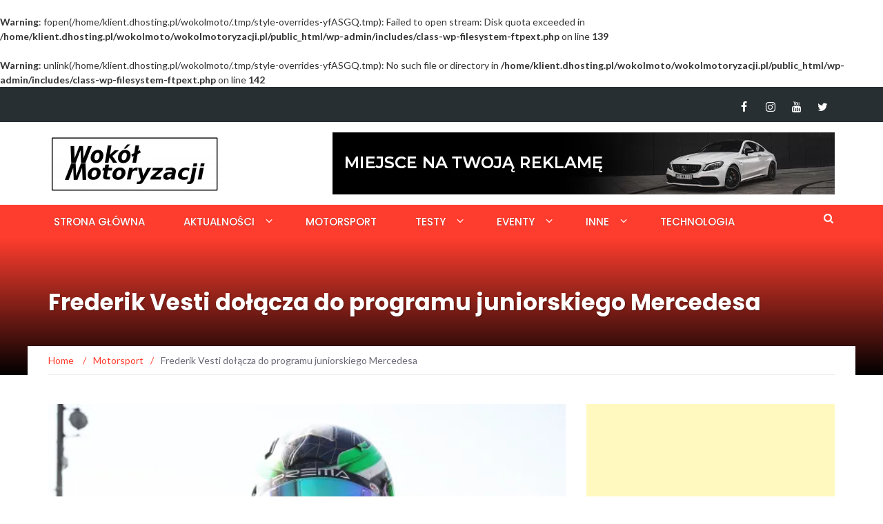

--- FILE ---
content_type: text/html; charset=utf-8
request_url: https://www.google.com/recaptcha/api2/aframe
body_size: 268
content:
<!DOCTYPE HTML><html><head><meta http-equiv="content-type" content="text/html; charset=UTF-8"></head><body><script nonce="TFXiDHW65qlfG0-0IhTkcA">/** Anti-fraud and anti-abuse applications only. See google.com/recaptcha */ try{var clients={'sodar':'https://pagead2.googlesyndication.com/pagead/sodar?'};window.addEventListener("message",function(a){try{if(a.source===window.parent){var b=JSON.parse(a.data);var c=clients[b['id']];if(c){var d=document.createElement('img');d.src=c+b['params']+'&rc='+(localStorage.getItem("rc::a")?sessionStorage.getItem("rc::b"):"");window.document.body.appendChild(d);sessionStorage.setItem("rc::e",parseInt(sessionStorage.getItem("rc::e")||0)+1);localStorage.setItem("rc::h",'1768518063646');}}}catch(b){}});window.parent.postMessage("_grecaptcha_ready", "*");}catch(b){}</script></body></html>